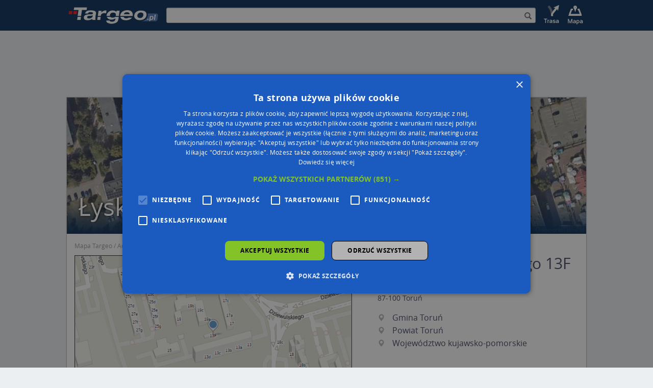

--- FILE ---
content_type: text/html; charset=utf-8
request_url: https://mapa.targeo.pl/lyskowskiego-ignacego-13f--ul/torun-87-100/ulica
body_size: 8302
content:
<!DOCTYPE html><html xmlns="http://www.w3.org/1999/xhtml" lang="pl"> <head> <script type="text/javascript" charset="UTF-8" src="//cdn.cookie-script.com/s/835be5cf8b9d34788602e05143179420.js?20240305"></script> <script async src="//cmp.optad360.io/items/d1f11ffc-0438-4aef-931a-287d7fd13247.min.js"></script> <script async src="//get.optad360.io/sf/da054ee3-f315-422c-a1af-20cb36238cb6/plugin.min.js"></script> <script async src="https://pagead2.googlesyndication.com/pagead/js/adsbygoogle.js?client=ca-pub-4537073325555321" data-overlays="bottom" crossorigin="anonymous"></script> <script type="text/javascript"> function OAS_show(type) { var dict = { desktop: { header: 201, middle: 203, footer: 199, column: 206, map: 207 }, mobile: { header: 202, middle: 204, footer: 200, details: 205, map: 208 } }; var testelem = document.getElementById('img_route'); var media = testelem && window.getComputedStyle(testelem).display !== 'none' ? 'desktop' : 'mobile'; if (dict[media] && dict[media][type]) { OA_show(dict[media][type]); } } </script>  <script>(function(w,d,s,l,i){w[l]=w[l]||[];w[l].push({'gtm.start':new Date().getTime(),event:'gtm.js'});var f=d.getElementsByTagName(s)[0],j=d.createElement(s),dl=l!='dataLayer'?'&l='+l:'';j.async=true;j.src='https://www.googletagmanager.com/gtm.js?id='+i+dl;f.parentNode.insertBefore(j,f);})(window,document,'script','dataLayer','GTM-W9Q6WTZ');</script>  <title>Łyskowskiego Ignacego 13F (ul), 87-100 Toruń</title> <meta charset="utf-8"> <meta http-equiv="X-UA-Compatible" content="IE=edge"> <meta name="viewport" content="width=device-width, initial-scale=1"> <meta http-equiv="Content-Type" content="text/html; charset=UTF-8" /> <meta name="date" content="2026-01-17 16:39:36" /> <meta name="description" content="Mapa miasta Toruń, 87-100, ulica Łyskowskiego Ignacego 13F wraz ze spisem ulic i punktów użyteczności publicznej (POI). Strona zawiera również listę ulic znajdujących się w pobliżu" /> <meta name="expires" content="Sun, 17 Jan 2027" /> <meta property="app:page-id" content="torun/lyskowskiego-ignacego-13f--ul/lyskowskiego-ignacego-13f--ul_87-100"> <meta property="og:url" content="https://mapa.targeo.pl/lyskowskiego-ignacego-13f--ul/torun-87-100/ulica" /> <meta property="og:type" content="website" /> <meta property="og:title" content="Łyskowskiego Ignacego 13F (ul), 87-100 Toruń" /> <meta property="og:image" content="https://k20.targeo.pl/i/cache/static/budynek/ly/torun+87-100,lyskowskiego_ignacego,13f.png" /> <style type="text/css"> .alias-name,.dekom-old-name{ margin-top: 0;font-size: 18px;margin-bottom: 20px; } </style> <link rel="icon" href="https://mapa.targeo.pl/i/targeo-favicon.png" type="image/png"/> <link rel="canonical" href="https://mapa.targeo.pl/lyskowskiego-ignacego-13f--ul/torun-87-100/ulica" /> <style type="text/css">body{margin:0;color:transparent;background-color:#fff}a{color:transparent}.item{display:none}figcaption,figure{display:block}img{border:0}*{box-sizing:border-box}:before,:after{box-sizing:border-box}img{vertical-align:middle}.img-responsive,{display:block;max-width:100%;height:auto}.container{margin-right:auto;margin-left:auto;padding-left:0;padding-right:0}@media (min-width: 768px){.container{width:750px}}@media (min-width: 992px){.container{width:970px}}@media (min-width: 1200px){.container{width:1170px}}.row{margin-bottom:15px;margin-top:15px}.col-sm-2,.col-xs-3,.col-sm-4,.col-md-5,.col-xs-6,.col-md-6,.col-md-7,.col-md-12,.col-lg-12{position:relative;min-height:1px;padding-left:15px;padding-right:15px}.col-xs-3,.col-xs-6{float:left}.col-xs-6{width:50%}.col-xs-3{width:25%}@media (min-width: 768px){.col-sm-2,.col-sm-4{float:left}.col-sm-4{width:33.33333333%}.col-sm-2{width:16.66666667%}}@media (min-width: 992px){.col-md-5,.col-md-6,.col-md-7,.col-md-12{float:left}.col-md-12{width:100%}.col-md-7{width:58.33333333%}.col-md-6{width:50%}.col-md-5{width:41.66666667%}}@media (min-width: 1200px){.col-lg-12{float:left;width:100%}}.form-control{display:block;width:100%;height:34px;padding:6px 12px}.input-sm{height:30px;padding:5px 10px;border-radius:3px}.jumbotron{margin-bottom:30px;overflow-x:hidden}.carousel{position:relative}.carousel-inner{position:relative;overflow:hidden;width:100%}.container:before,.container:after,.row:before,.row:after{content:" ";display:table}.container:after,.row:after{clear:both}.center-block{display:block;margin-left:auto;margin-right:auto}.row{border:1px solid #bebebe;box-shadow:0 0 3px 0 #dbdddf}.nopadding{padding-right:0;padding-left:0}.top-buffer{margin-top:20px}.bottom-buffer{margin-bottom:20px}#top_bar{background-color:#0C305A}#inner{display:table;width:100%;height:60px;margin-left:auto;margin-right:auto}.search-holder{display:table-cell;vertical-align:middle;width:100%;padding:0 10px}.inner-addon{position:relative}.right-addon input{padding-right:30px}.search-icon{z-index:20};.poi-details{display:none}.banner-header{position:absolute;bottom:22px;left:22px;width:90%}.header_img_link{display:table-cell;vertical-align:middle}.site-foot ul{list-style-type:none;padding:0;font-size:11px}.site-foot h6{font-weight:700}.c_overlay{position:absolute;bottom:0;top:0;left:0;width:100%;background:rgba(12,48,90,0);background:-moz-linear-gradient(top,rgba(12,48,90,0) 75%,rgba(12,48,90,0.52) 88%,rgba(12,48,90,1) 100%);background:-webkit-gradient(left top,left bottom,color-stop(75%,rgba(12,48,90,0)),color-stop(88%,rgba(12,48,90,0.52)),color-stop(100%,rgba(12,48,90,1)));background:-webkit-linear-gradient(top,rgba(12,48,90,0) 75%,rgba(12,48,90,0.52) 88%,rgba(12,48,90,1) 100%);background:-o-linear-gradient(top,rgba(12,48,90,0) 75%,rgba(12,48,90,0.52) 88%,rgba(12,48,90,1) 100%);background:-ms-linear-gradient(top,rgba(12,48,90,0) 75%,rgba(12,48,90,0.52) 88%,rgba(12,48,90,1) 100%);background:linear-gradient(to bottom,rgba(12,48,90,0) 75%,rgba(12,48,90,0.52) 88%,rgba(12,48,90,1) 100%)}div.stretchy-wrapper{width:100%;padding-bottom:26.25%;position:relative}div.stretchy-wrapper > div{position:absolute;top:0;bottom:0;left:0;right:0}figure{display:block;position:relative;overflow:hidden;margin:0 20px 20px 0}figcaption{position:absolute;background:#000;background:rgba(0,0,0,0.9);padding:5px;opacity:0;width:100%}figure:hover figcaption{opacity:1}.cap-bot:before{bottom:10px;left:10px}.cap-bot figcaption{left:0;bottom:-30%}.cap-bot:hover figcaption{bottom:0}@media all{.print-show{display:none}}@media (max-width: 512px){.banner-header{bottom:22px;left:22px;z-index:2;line-height:36px;text-shadow:#000 0 0 4px}}@media (max-width: 360px){.poi-details-list{width:auto}.banner-header{bottom:22px;left:22px;z-index:2;line-height:28px;text-shadow:#000 0 0 4px}}@media (max-width: 767px){#img_logo{width:115px}#img_route{display:none}#img_map{display:none}#top_bar{height:45px}.header_img_link{margin:0}.poi-details{padding-right:0;padding-left:0}.nopadding{padding-right:0;padding-left:0}#inner{height:45px}#targeo-search{height:20px}.search-icon{padding:3px!important}}@media (min-width: 768px){.container{width:750px}#inner{width:750px}#img_logo{width:186px}#img_route{width:45px}#img_map{width:45px}#top_bar{height:60px}}@media (max-width: 991px){.poi-details{padding-left:0;padding-right:0;margin-top:0}}@media (min-width: 992px){.container{width:970px}#inner{width:970px}}@media (min-width: 1250px){.container{width:1020px}#inner{width:1020px}.jumbotron{text-align:center;border-bottom:1px solid #e5e5e5}}@media screen and (min-width: 768px){.jumbotron{border-bottom:0}}.satitem{display:none}.breadcrumb{list-style-position:inside;padding-left:0;margin-bottom:0}.breadcrumb li{display:inline}.breadcrumb li:after{content:' / '}.breadcrumb li:last-child:after{content:''}.center{text-align:center}.center > div /* insert any other block-level elements here */{margin-left:auto;margin-right:auto}#wikiinfo{position:absolute;bottom:3px;right:9px;z-index:200;opacity:.6}</style> <link href="https://k20.targeo.pl/strona/req/cssjs.php?tpl=newseo&amp;t=css" rel="stylesheet" media="none" onload="if(media!='all')media='all'"> <script type="text/javascript">var _LOCATION = {"x":18.6625354,"y":53.02708,"z":19};</script> <script src="https://k20.targeo.pl/strona/req/cssjs.php?tpl=newseo&amp;t=js" type="text/javascript"></script> <script type='text/javascript' src='https://news.targeo.pl/newscheckjs.php?id=4'></script>   <script type="text/javascript"> /* get Targeo uu ID */ var targeoUU = false; if (document.cookie.length && (begin = document.cookie.indexOf(" U=")) >= 0) { begin += 3; end = document.cookie.indexOf(";", begin); if (end == -1) end = document.cookie.length; var value = document.cookie.substring(begin, end); targeoUU = window.decodeURI ? decodeURI(value) : unescape(value); } var _paq = _paq || []; _paq.push(["setCookieDomain", "*.mapa.targeo.pl"]); _paq.push(["setDomains", ["*.mapa.targeo.pl"]]); if (targeoUU) _paq.push(["setUserId", targeoUU]); _paq.push(["setCustomUrl", "https://mapa.targeo.pl/building/torun/lyskowskiego-ignacego-13f--ul/lyskowskiego-ignacego-13f--ul_87-100"]); _paq.push(['trackPageView']); _paq.push(['enableLinkTracking']); (function() { var u="//pwk.targeo.pl/"; _paq.push(['setTrackerUrl', u+'php']); _paq.push(['setSiteId', 3]); var d=document, g=d.createElement('script'), s=d.getElementsByTagName('script')[0]; g.type='text/javascript'; g.async=true; g.defer=true; g.src=u+'piwik.js'; s.parentNode.insertBefore(g,s); })(); </script> <noscript><p><img src="//pwk.targeo.pl/php?idsite=3" style="border:0;" alt="" /></p></noscript>  <script type="text/javascript"> (function(c,l,a,r,i,t,y){ c[a]=c[a]||function(){(c[a].q=c[a].q||[]).push(arguments)}; t=l.createElement(r);t.async=1;t.src="https://www.clarity.ms/tag/"+i; y=l.getElementsByTagName(r)[0];y.parentNode.insertBefore(t,y); })(window, document, "clarity", "script", "lnnyxmlch1"); </script> </head> <body id="maincontainer" > <div class="noads" style="display:none"></div>  <noscript><iframe src="https://www.googletagmanager.com/ns.html?id=GTM-W9Q6WTZ" height="0" width="0" style="display:none;visibility:hidden"></iframe></noscript>  <div id="topStripe" style="margin:0px; padding:0px; width: 100%; overflow: hidden"> <div style="position: relative; width: 2000px; left: 50%; margin-left: -1000px"> </div> </div>  <div id="top_bar" class="print-hide"> <div id="inner">  <a class="header_img_link" href="https://www.targeo.pl"> <img id="img_logo" src="https://k20.targeo.pl/strona/i/newseo_targeo_sub.png" alt="targeo.pl" title="targeo.pl"> </a>   <div class="search-holder print-hide"> <div class="inner-addon right-addon"> <form method="post" name="find_address"> <i class="glyphicon glyphicon-search search-icon" onclick="submit();"></i> <input type="hidden" name="miasto" value="Toruń" /> <input id="targeo-search" type="text" class="form-control input-sm" onsubmit="submit();" name="name" value="" /> </form> </div> </div>  <a class="header_img_link print-hide" href="https://mapa.targeo.pl/?mv=findroute" title="Wyznaczanie trasy do celu" style="display: table-cell;"> <img id="img_route" class="titlebar_option print-hide" src="https://k20.targeo.pl/strona/i/newseo_top_opt_route_sub.png" alt="Wyznaczanie trasy do celu"/> </a>  <a class="header_img_link print-hide" href="https://mapa.targeo.pl/" title="Szukacz mapowy Targeo" style="display: table-cell;"> <img id="img_map" class="titlebar_option print-hide" src="https://k20.targeo.pl/strona/i/newseo_top_opt_map_sub.png" alt="Wyznaczanie trasy do celu"/> </a> </div> </div> <div id="ns-container" class="container" style="margin-top:15px">  <div class="jumbotron ad top-buffer print-hide" style="min-height: 100px; margin: 0 10px;"> <div class="center-block"> <div class="center"><div class="print-hide" style="clear:both;"><script type="text/javascript">if (typeof(OAS_show)=="function") OAS_show('header');</script></div></div> </div> </div> <div class="print-show"> <div class="col-lg-12"> <img src="https://k20.targeo.pl/strona/i/logo-targeo-m.png" alt="Targeo.pl"/> </div> </div>  <div class="row" style="margin-bottom:0px; position:relative"> <div style="position: absolute; right: 0; width: 160px; margin-right: -200px;"><div class="center"><div class="print-hide" style="clear:both;"><script type="text/javascript">if (typeof(OAS_show)=="function") OAS_show('column');</script></div></div></div>  <div class="col-lg-12 nopadding print-hide"> <script type="text/javascript"> </script> <div style="display: inline-block;position: relative;width:100%"> <div style="margin-top: 26.22%;"></div> <div id="TargeoCarousel" class="carousel slide" style="position:absolute;top: 0;bottom: 0;left: 0;right: 0;" data-ride="carousel" data-interval="5000" onclick="$('#TargeoCarousel').carousel('pause')">  <div class="carousel-inner" role="listbox"> <div class="item active"> <div class="stretchy-wrapper"> <div id="satitem"> <a href="https://k20.targeo.pl/i/cache/static/budyneksat/ly/torun+87-100,lyskowskiego_ignacego,13.jpg" data-toggle="lightbox" data-title="" data-footer=""><img src="https://k20.targeo.pl/i/cache/static/budyneksat-banner/ly/torun+87-100,lyskowskiego_ignacego,13.jpg" alt="Zdjęcie satelitarne Łyskowskiego Ignacego ul." class="img-responsive" /></a><div style="position: absolute; width: 100%; height: 100%; left: 0px; top: 0px;pointer-events:none"><div style="position: relative; width: 16px; height: 16px; top: 50%; left: 50%; margin-top: -32px; margin-left: -8px;"><div style="position: absolute; color: #fff; text-shadow: #000 0px 0px 1px; -webkit-font-smoothing: antialiased" class="glyphicon glyphicon-map-marker"></div></div></div> </div> </div> </div> </div> <div class="c_overlay"> <div class="banner-header">Łyskowskiego Ignacego 13F</div> </div> </div> </div> </div>   <div class="col-lg-12 print-hide" style="margin-top: 10px;padding-bottom: -21px;margin-bottom: -10px;"> <ol class="breadcrumb" vocab="http://schema.org/" typeof="BreadcrumbList"> <li property="itemListElement" typeof="ListItem"> <a property="item" typeof="WebPage" href="https://mapa.targeo.pl/" title="Mapa Targeo"> <span property="name">Mapa Targeo</span> </a> <meta property="position" content="0"> </li> <li property="itemListElement" typeof="ListItem"> <a property="item" typeof="WebPage" href="https://mapa.targeo.pl/87-100+torun/miasta" title="Adresy Toruń na mapach Targeo"> <span property="name">Adresy Toruń</span> </a> <meta property="position" content="1"> </li> </ol>  </div>   <div class="col-md-7 top-buffer"> <figure class="cap-bot"><a rel="nofollow" href="https://mapa.targeo.pl/torun+87-100,lyskowskiego%20ignacego,13f" title="Łyskowskiego Ignacego 13F (ul), 87-100 Toruń" target="_blank"><img src="https://k20.targeo.pl/i/cache/static/budynek/ly/torun+87-100,lyskowskiego_ignacego,13f.png" class="img-responsive center-block" alt="Toruń, Łyskowskiego Ignacego, 13F, mapa Torunia"/></a><figcaption><div class="print-hide" style="text-align:center"><span class="targeo-info-box" style="padding-top:2px;font-size:12px;"><a onclick="showMapShot()" style="cursor:pointer">Wstaw tę mapkę na swoją stronę</a> lub utwórz własną mapę w <a href="https://mapa.targeo.pl/kreator" target="_blank"><b>Kreatorze map Targeo</b></a></span></div><div id="mapshotcontent" class="print-hide;" style="display:none;"><textarea id="mscv" onclick="this.select();" style="border: 1px solid rgb(85, 85, 85); width: 640px; height:75px; font-size: 10px; background-color: rgb(197, 197, 197); overflow-y: scroll;" cols="100" rows="2"></textarea><p style="margin:0;text-align:right;"><a href="https://www.targeo.pl/_warunki_korzystania.html#mapshot_korzystanie" target="_blank" style="color:#aaa;font-size:10px;font-weight:normal;">Warunki korzystania z Targeo MapShot</a></p></div><script type="text/javascript">var t= "<div style=\"text-align: center\"><a href=\"https://mapa.targeo.pl/torun+87-100,lyskowskiego%20ignacego,13f\" title=\"Toruń, Łyskowskiego Ignacego, 13F, mapa Torunia\"><img src=\"https://k20.targeo.pl/i/cache/static/budynek/ly/torun+87-100,lyskowskiego_ignacego,13f.png\" alt=\"Toruń, Łyskowskiego Ignacego, 13F, mapa Torunia\" style=\"border:0\"/></a><br />Powered by <a href=\"https://www.targeo.pl\" title=\"Targeo\">Targeo®</a> | <a href=\"http://www.automapa.pl\" title=\"AutoMapa\">AutoMapa®</a></div>"; function showMapShot(){ document.getElementById('mscv').value = t; $('#mapshotcontent').show(); } </script></figcaption></figure><div id="targeo-form-button" onclick="window.location.href='https://mapa.targeo.pl/torun+87-100,lyskowskiego%20ignacego,13f'"><span id="targeo-form-button-left" style="background: transparent url(https://k20.targeo.pl/i/ybutton_l.png) no-repeat scroll 0% 0%"><span id="targeo-form-button-right" style="background: transparent url(https://k20.targeo.pl/i/ybutton_r.png) no-repeat scroll right top">Przejdź na dużą mapę<span id="targeo-form-button-shadow">Przejdź na dużą mapę</span></span></span></div><div style="margin-bottom: 10px"><div class="center"><div class="print-hide" style="clear:both;"><script type="text/javascript">if (typeof(OAS_show)=="function") OAS_show('map');</script></div></div></div><div style="text-align: center;font-weight: bold;color: #4d62b5;"><a href="https://biz.automapa.pl/funkcjonalnosci/geokodowanie/?utm_medium=seo-link&utm_source=targeo.pl&utm_campaign=geokodowanie-240523">Poznaj sposób na uporządkowanie bazy danych adresowych</a></div> </div>   <div class="col-md-5 top-buffer bottom-buffer"> <div class="poi-details"> <div style="min-height:275px"> <div class="poi-details-head center-block"> <h1 id="title" class="vcard_name"> <span>Łyskowskiego Ignacego 13F (ul)</span> </h1> <h5><a href="https://mapa.targeo.pl/87-100/kod-pocztowy" title="Zobacz kod pocztowy na mapach Targeo">87-100</a> <a href="https://mapa.targeo.pl/Toruń/miasta" title="Toruń na mapach Targeo">Toruń</a></h5> </div> <ul class="poi-details-list"> <li title="Zobacz gminę Toruń na mapach Targeo"> <span class="targeo-icon-list glyphicon glyphicon-map-marker"></span> <a href="https://mapa.targeo.pl/torun,671047/gmina"> Gmina Toruń </a> </li> <li title="Zobacz powiat Toruń na mapach Targeo"> <span class="targeo-icon-list glyphicon glyphicon-map-marker"></span> <a href="https://mapa.targeo.pl/torun,671046/powiat"> Powiat Toruń </a> </li> <li title="Zobacz województwo kujawsko-pomorskie na mapach Targeo"> <span class="targeo-icon-list glyphicon glyphicon-map-marker"></span> <a href="https://mapa.targeo.pl/kujawsko-pomorskie,668392/wojewodztwo"> Województwo kujawsko-pomorskie </a> </li> </ul> </div> <div class="poi-details-appendix-links print-hide" style="font-size:24px;color:#b8b8b8;word-spacing: 12px;"> <a rel="nofollow" href="https://mapa.targeo.pl/torun+87-100,lyskowskiego%20ignacego,13f" target="_blank" title="Pokaż adres na mapie Targeo" class="noeffect"> <span class="targeo-icon ti-map2"></span> </a> <a href="https://mapa.targeo.pl/jak_dojechac,lyskowskiego%2520ignacego%252013f,18.6625354,53.02708;p%5B%5D" target="_blank" title="Jak dojechać do adresu Łyskowskiego Ignacego 13F" class="noeffect"> <span class="targeo-icon ti-route"> <span class="path1"></span><span class="path2"></span><span class="path3"></span> </span> </a> <a href="mailto:?subject=Polecam%20stronę%20Łyskowskiego%20Ignacego%2013F%20(ul)%20na%20mapach%20Targeo.pl&body=Polecam%20stronę%20Łyskowskiego%20Ignacego%2013F%20(ul)%20na%20mapach%20Targeo.pl%0A%0Ahttps://mapa.targeo.pl/lyskowskiego-ignacego-13f--ul/torun-87-100/ulica" target="_blank" title="Poleć stronę adresu na mapach Targeo" class="noeffect"> <span class="targeo-icon ti-share2"></span> </a> <a onclick="window.print();" title="Wydrukuj stronę adresu" class="noeffect"> <span class="targeo-icon ti-printer"></span> </a> <a href="https://www.facebook.com/sharer/sharer.php?u=https://mapa.targeo.pl/lyskowskiego-ignacego-13f--ul/torun-87-100/ulica" target="_blank" title="Udostępnij stronę adresu na Facebooku" class="noeffect"> <span class="targeo-icon ti-facebook"></span> </a> <a href="https://twitter.com/intent/tweet?url=https://mapa.targeo.pl/lyskowskiego-ignacego-13f--ul/torun-87-100/ulica" target="_blank" title="Udostępnij stronę adresu na Twitterze" class="noeffect"> <span class="targeo-icon ti-twitter"></span> </a> </div> </div> </div> </div>  <div class="row print-hide" style="border:none;box-shadow: none;background: none; min-height: 100px;margin: 0px;">  <div class="center"><div class="print-hide" style="clear:both;"><script type="text/javascript">if (typeof(OAS_show)=="function") OAS_show('middle');</script></div></div> </div> <div class="row print-hide"> <div class="col-md-6"> <div class="col-md-12 top-buffer "></div><div class="col-md-12 top-buffer "><div class="vcard_hr"></div><h4>Ulice w pobliżu</h4><ul class="poi-list"><li><a href="https://mapa.targeo.pl/lyskowskiego-ignacego-ul/torun-87-100/ulica" title="Toruń 87-100, Ulica Łyskowskiego Ignacego">Toruń, Łyskowskiego Ignacego, Ulica (87-100)</a></li><li><a href="https://mapa.targeo.pl/dzialowskiego-zygmunta-ul/torun-87-100/ulica" title="Toruń 87-100, Ulica Działowskiego Zygmunta">Toruń, Działowskiego Zygmunta, Ulica (87-100)</a></li><li><a href="https://mapa.targeo.pl/buszczynskich-jozefa-i-sylwestra-ul/torun-87-100/ulica" title="Toruń 87-100, Ulica Buszczyńskich Józefa i Sylwestra">Toruń, Buszczyńskich Józefa i Sylwestra, Ulica (87-100)</a></li></ul></div><div class="col-md-12 top-buffer "><div class="vcard_hr"></div><h4>Najbliższe obszary kodów pocztowych</h4><ul class="poi-list"><li><a href="https://mapa.targeo.pl/87-100/kod-pocztowy" title="Kod pocztowy 87-100">Kod pocztowy 87-100</a></li><li><a href="https://mapa.targeo.pl/87-110/kod-pocztowy" title="Kod pocztowy 87-110">Kod pocztowy 87-110</a></li></ul></div> </div> <div class="col-md-6"> <div class="col-md-12 top-buffer "><div class="vcard_hr"></div><h4>Punkty w pobliżu</h4><ul class="poi-list"><li><a href="https://mapa.targeo.pl/firma-handlowa-ul-jozefa-i-sylwestra-buszczynskich-13g-87-100-torun~12355182/przedsiebiorstwo-firma/adres" title="Firma Handlowa na mapie Targeo" ><img src="https://mapa.targeo.pl/i/t.gif" alt="Firma Handlowa" title="Firma Handlowa" style="background: url(https://k20.targeo.pl/i/poi/poi-iconset5.png) no-repeat;background-position:-608px 0; width: 16px; height: 16px; vertical-align: bottom; margin-right: 2px; margin-top: 2px;" />&nbsp;Firma Handlowa, ul. Józefa i Sylwestra Buszczyńskich 13G, 87-100 Toruń</a></li><li><a href="https://mapa.targeo.pl/cyklinowanie-posadzkarstwo-mrowinski-zbigniew-lewandowski-andrzej~12350038/budownictwo-wyroby-budowlane/adres" title="Cyklinowanie Posadzkarstwo Mrowiński Zbigniew Lewandowski Andrzej na mapie Targeo" ><img src="https://mapa.targeo.pl/i/t.gif" alt="Cyklinowanie Posadzkarstwo Mrowiński Zbigniew Lewandowski Andrzej" title="Cyklinowanie Posadzkarstwo Mrowiński Zbigniew Lewandowski Andrzej" style="background: url(https://k20.targeo.pl/i/poi/poi-iconset5.png) no-repeat;background-position:-608px 0; width: 16px; height: 16px; vertical-align: bottom; margin-right: 2px; margin-top: 2px;" />&nbsp;Cyklinowanie Posadzkarstwo Mrowiński Zbigniew Lewandowski Andrzej, ul. Heleny Piskorskiej 17 B/34, 87-100 Toruń</a></li><li><a href="https://mapa.targeo.pl/profesja-krzysztof-jablonski-nieruchomosci-87-100-torun~22720337/biuro-nieruchomosci/adres" title="PROFESJA Krzysztof Jabłoński Nieruchomości na mapie Targeo" ><img src="https://mapa.targeo.pl/i/t.gif" alt="PROFESJA Krzysztof Jabłoński Nieruchomości" title="PROFESJA Krzysztof Jabłoński Nieruchomości" style="background: url(https://k20.targeo.pl/i/poi/poi-iconset5.png) no-repeat;background-position:-992px 0; width: 16px; height: 16px; vertical-align: bottom; margin-right: 2px; margin-top: 2px;" />&nbsp;PROFESJA Krzysztof Jabłoński Nieruchomości, Łyskowskiego Ignacego 19c, 87-100 Toruń</a></li><li><a href="https://mapa.targeo.pl/szkola-specjalna-przysposabiajaca-do-pracy-nr-26-im-ks-prof-jozefa-tischnera~18968880/szkola-specjalna/adres" title="Szkoła Specjalna Przysposabiająca Do Pracy Nr 26 Im. Ks. Prof. Józefa Tischnera na mapie Targeo" ><img src="https://mapa.targeo.pl/i/t.gif" alt="Szkoła Specjalna Przysposabiająca Do Pracy Nr 26 Im. Ks. Prof. Józefa Tischnera" title="Szkoła Specjalna Przysposabiająca Do Pracy Nr 26 Im. Ks. Prof. Józefa Tischnera" style="background: url(https://k20.targeo.pl/i/poi/poi-iconset5.png) no-repeat;background-position:-352px 0; width: 16px; height: 16px; vertical-align: bottom; margin-right: 2px; margin-top: 2px;" />&nbsp;Szkoła Specjalna Przysposabiająca Do Pracy Nr 26 Im. Ks. Prof. Józefa Tischnera, Józefa i Sylwestra Buszczyńskich 11, 87-100 Toruń</a></li></ul></div><div class="col-md-12 top-buffer "><div class="vcard_hr"></div><h4>Adresy w pobliżu</h4><ul class="poi-list"><li><a href="https://mapa.targeo.pl/lyskowskiego-ignacego-13g--ul/torun-87-100/ulica" title="Toruń 87-100, Ulica Łyskowskiego Ignacego 13G">Toruń, Łyskowskiego Ignacego 13G, Ulica (87-100)</a> <span style="color:#6367B0;" >(&rarr; 10 m)</span></li><li><a href="https://mapa.targeo.pl/lyskowskiego-ignacego-13c--ul/torun-87-100/ulica" title="Toruń 87-100, Ulica Łyskowskiego Ignacego 13c">Toruń, Łyskowskiego Ignacego 13c, Ulica (87-100)</a> <span style="color:#6367B0;" >(&rarr; 30 m)</span></li><li><a href="https://mapa.targeo.pl/lyskowskiego-ignacego-19d--ul/torun-87-100/ulica" title="Toruń 87-100, Ulica Łyskowskiego Ignacego 19d">Toruń, Łyskowskiego Ignacego 19d, Ulica (87-100)</a> <span style="color:#6367B0;" >(&rarr; 32 m)</span></li><li><a href="https://mapa.targeo.pl/lyskowskiego-ignacego-13b--ul/torun-87-100/ulica" title="Toruń 87-100, Ulica Łyskowskiego Ignacego 13b">Toruń, Łyskowskiego Ignacego 13b, Ulica (87-100)</a> <span style="color:#6367B0;" >(&rarr; 35 m)</span></li><li><a href="https://mapa.targeo.pl/lyskowskiego-ignacego-17--ul/torun-87-100/ulica" title="Toruń 87-100, Ulica Łyskowskiego Ignacego 17">Toruń, Łyskowskiego Ignacego 17, Ulica (87-100)</a> <span style="color:#6367B0;" >(&rarr; 37 m)</span></li><li><a href="https://mapa.targeo.pl/lyskowskiego-ignacego-13d--ul/torun-87-100/ulica" title="Toruń 87-100, Ulica Łyskowskiego Ignacego 13d">Toruń, Łyskowskiego Ignacego 13d, Ulica (87-100)</a> <span style="color:#6367B0;" >(&rarr; 37 m)</span></li><li><a href="https://mapa.targeo.pl/lyskowskiego-ignacego-17a--ul/torun-87-100/ulica" title="Toruń 87-100, Ulica Łyskowskiego Ignacego 17a">Toruń, Łyskowskiego Ignacego 17a, Ulica (87-100)</a> <span style="color:#6367B0;" >(&rarr; 43 m)</span></li><li><a href="https://mapa.targeo.pl/lyskowskiego-ignacego-13e--ul/torun-87-100/ulica" title="Toruń 87-100, Ulica Łyskowskiego Ignacego 13e">Toruń, Łyskowskiego Ignacego 13e, Ulica (87-100)</a> <span style="color:#6367B0;" >(&rarr; 46 m)</span></li><li><a href="https://mapa.targeo.pl/lyskowskiego-ignacego-19c--ul/torun-87-100/ulica" title="Toruń 87-100, Ulica Łyskowskiego Ignacego 19c">Toruń, Łyskowskiego Ignacego 19c, Ulica (87-100)</a> <span style="color:#6367B0;" >(&rarr; 47 m)</span></li><li><a href="https://mapa.targeo.pl/lyskowskiego-ignacego-17b--ul/torun-87-100/ulica" title="Toruń 87-100, Ulica Łyskowskiego Ignacego 17b">Toruń, Łyskowskiego Ignacego 17b, Ulica (87-100)</a> <span style="color:#6367B0;" >(&rarr; 50 m)</span></li></ul></div><div class="col-md-12 top-buffer "></div> </div> </div>  <div class="jumbotron ad top-buffer print-hide" style="min-height: 100px; margin: 0 10px;"> <div class="center-block"> <div class="center"><div class="print-hide" style="clear:both;"><script type="text/javascript">if (typeof(OAS_show)=="function") OAS_show('footer');</script></div></div> </div> </div> <div class="row site-foot print-hide" style="margin-bottom: -5px"> 
                <div class="col-xs-6 col-sm-3 top-buffer bottom-buffer">
                    <h6><a href="https://targeo.pl"><img src="https://img.targeo.pl/strona/i/targeo_logo_ft_white.png" alt="targeo.pl" title="targeo.pl"/></a></h6>
                    <ul>
                        <li>&copy; 2003-2026 AutoMapa Sp. z o.o.</li>
                        <li>&nbsp;</li>
                                                                    </ul>
                </div>
                <div class="col-xs-3 col-sm-2 top-buffer bottom-buffer" style="width: 15%">
                    <h6>Moje Targeo</h6>
                    <ul>
                        <li><a href="https://mapa.targeo.pl/kreator/" target="_blank">Kreator map</a></li>
                        <li><a href="https://mapa.targeo.pl/remark/" target="_blank">Zgłoś uwagę</a></li>
                        <li><a href="https://www.targeo.pl/panel/poi/add" target="_blank">Dodaj punkt</a></li>
                        <li><a href="https://www.targeo.pl/panel/" target="_blank">Panel użytkownika</a></li>
                        <li><a href="https://www.targeo.pl/_warunki_korzystania.html">Warunki użytkowania</a></li>
                    </ul>
                </div>
                <div class="col-xs-3 col-sm-2 top-buffer bottom-buffer" style="width: 15%">
                    <h6>Zarządzanie dostawami</h6>
                    <ul>
                        <li><a href="https://www.automapa.com/pl/solutions/delivery/route-optimization?utm_source=targeo&utm_medium=link&utm_content=footer">Optymalizacja trasy</a></li>
                        <li><a href="https://www.automapa.com/pl/solutions/delivery/territory-planing?utm_source=targeo&utm_medium=link&utm_content=footer">Optymalizacja stref dostaw</a></li>
                        <li><a href="https://www.automapa.com/pl/solutions/delivery/proof-of-delivery?utm_source=targeo&utm_medium=link&utm_content=footer">Cyfrowe potwierdzenie odbioru</a></li>
                        <li><a href="https://www.automapa.com/pl/solutions/delivery/real-time-delivery-management?utm_source=targeo&utm_medium=link&utm_content=footer">Operacje dostaw</a></li>
                        <li><a href="https://www.automapa.com/pl/solutions/delivery/pricing-optimization?utm_source=targeo&utm_medium=link&utm_content=footer">Zarządzanie podwykonawcami</a></li>
                    </ul>
                </div>
                <div class="col-xs-6 col-sm-2 top-buffer bottom-buffer" style="width: 15%">
                    <h6>Inteligencja lokalizacji</h6>
                    <ul>
                        <li><a href="https://www.automapa.com/pl/solutions/location/geocoding?utm_source=targeo&utm_medium=link&utm_content=footer">Geokodowanie</a></li>
                        <li><a href="https://www.automapa.com/pl/solutions/location/site-selection?utm_source=targeo&utm_medium=link&utm_content=footer">Wybór lokalizacji</a></li>
                        <li><a href="https://www.automapa.com/pl/solutions/location/spatial-analytics?utm_source=targeo&utm_medium=link&utm_content=footer">Analityka przestrzenna</a></li>
                        <li><a href="https://www.automapa.com/pl/solutions/location/capacity-asset-planning?utm_source=targeo&utm_medium=link&utm_content=footer">Planowanie zasobów</a></li>
                        <li><a href="https://www.automapa.com/pl/solutions/location/risk-assesment?utm_source=targeo&utm_medium=link&utm_content=footer">Zarządzanie ryzykiem</a></li>
                    </ul>
                </div>
                <div class="col-xs-6 col-sm-2 top-buffer bottom-buffer" style="width: 15%">
                    <h6>Branże</h6>
                    <ul>
                        <li><a href="https://www.automapa.com/pl/industries/cep?utm_source=targeo&utm_medium=link&utm_content=footer">Firmy kurierskie</a></li>
                        <li><a href="https://www.automapa.com/pl/industries/specialized-logistic?utm_source=targeo&utm_medium=link&utm_content=footer">Logistyka specjalistyczna</a></li>
                        <li><a href="https://www.automapa.com/pl/industries/retail?utm_source=targeo&utm_medium=link&utm_content=footer">Handel detaliczny</a></li>
                        <li><a href="https://www.automapa.com/pl/industries/meals-delivery?utm_source=targeo&utm_medium=link&utm_content=footer">Cateringi pudełkowe</a></li>
                        <li><a href="https://www.automapa.com/pl/industries/financial-services?utm_source=targeo&utm_medium=link&utm_content=footer">Finanse i ubezpieczenia</a></li>
                        <li><a href="https://www.automapa.com/pl/industries/energy-utilities?utm_source=targeo&utm_medium=link&utm_content=footer">Energetyka i infrastruktura</a></li>
                        <li><a href="https://www.automapa.com/pl/industries/public-safety?utm_source=targeo&utm_medium=link&utm_content=footer">Służby ratunkowe</a></li>
                    </ul>
                </div>
                <div class="col-xs-6 col-sm-2 top-buffer bottom-buffer" style="width: 15%">
                    <h6>Informacje</h6>
                    <ul>
                        <li><a href="https://www.automapa.pl/praca/?utm_source=seo&utm_medium=link&utm_content=footer">Oferty pracy</a></li>
                        <li><a href="https://www.automapa.pl/kontakt/baza-wiedzy/?utm_source=seo&utm_medium=link&utm_content=footer">Pomoc</a></li>
                        <li><a href="https://regulamin.automapa.pl/targeo/?utm_source=seo&utm_medium=link&utm_content=footer">Regulamin</a></li>
                        <li><a href="https://regulamin.automapa.pl/odo_przetwarzanie/?utm_source=seo&utm_medium=link&utm_content=footer">Polityka prywatności</a></li>
                        <li><a href="https://www.automapa.pl/kontakt/?utm_source=seo&utm_medium=link&utm_content=footer">Kontakt</a></li>
                        <li><a href="https://biz.automapa.pl/kontakt/?utm_source=seo&utm_medium=link&utm_content=footer">Kontakt dla biznesu</a></li>
                        <li><a href="#" onclick="CookieScript.instance.show(); return false;">Ustawienia plików cookie</a></li>
                    </ul>
                </div>
    
 </div> </div>   <script src="https://k20.targeo.pl/Targeo.html?vn=2_4&amp;v=dojazd&amp;k=TargeoSEOTg4YWUzNDk3ODYwZWE2ZjM3NTg4NWIyZjUzNDYxZGY3YQ==" type="text/javascript"></script>  </body></html>

--- FILE ---
content_type: text/javascript; charset=utf-8
request_url: https://m50.targeo.pl/TargeoLoader_1_7.html?gz=0&fx=&ln=&k=TargeoSEOTg4YWUzNDk3ODYwZWE2ZjM3NTg4NWIyZjUzNDYxZGY3YQ==&vn=2_4&v=dojazd&f=___targeo___Initialize___&jq=&elemsent=1
body_size: 1295
content:

/*
Copyright 2005-2015 Indigo, wszelkie prawa zastrzeżone. Jeśli chcesz użyć Targeo i mapę na swojej stronie wejdź na http://www.targeo.pl
Copyright 2005-2015 Indigo. To use Targeo & maps on your site, visit http://www.targeo.pl
*/
if (!_ML) var _ML = {};if(typeof(update)!='function')update=function(D){if(D===null){D={}}for(var B=1;B<arguments.length;B++){var E=arguments[B];if(typeof (E)!='undefined'&&E!==null){for(var A in E){D[A]=E[A]}}}return D};if (!('sessionId' in _TARGEO_GLOBALS)) update(_TARGEO_GLOBALS, {vn: '2_4',ln: 'pl',bd: '_v_2_4/',keyId: '',chr: 'utf-8',gpsMod: {"LNG_BASE":10.72,"LAT_BASE":71.91,"LNG_CNST":2.905e-5,"LAT_CNST":2.0e-5},sc: false,uu: 'c8dac78909e1f36b04302760d4532660',user: 0,userData: {"first_name":"","surname":"","nick":"","email":"","phone":""},sn: 'TARGEO_TargeoSEOTg4YWUzNDk3ODYwZWE2ZjM3NTg4NWIyZjUzNDYxZGY3YQ==_2_4',sessionName: 'PHPSESSID',sessionId: 'hu8ag8ekm5v2khpoek4e7vnn5r',urlParams: 'PHPSESSID=hu8ag8ekm5v2khpoek4e7vnn5r&tmk=&k=TargeoSEOTg4YWUzNDk3ODYwZWE2ZjM3NTg4NWIyZjUzNDYxZGY3YQ==&vn=2_4&ln=pl&uu=c8dac78909e1f36b04302760d4532660',captcha: false,sendmailImage: {w:600, h: 400},custType:10,findRouteLimit: 0,truckRouteAvailability: 0,dt: new Date(2026,1-1,17,parseInt("16",0xa),parseInt("39",0xa),parseInt("39",0xa)),defaultIcon: {'imageUrl':'https://m50.targeo.pl/i/icons/pins/pinbig-b.png', coordsAnchor:{x:12,y:36},w:38,h:39},customMapLogo: {"html":"'<img src=\"'+Targeo.Base.getDynSrc('i\/mapLogo_AutoMapa201901.png')+'\" border=\"0\" width=\"156\" height=\"28\" title=\"Targeo by AutoMapa (R)\" \/ >'","style":{"right":"0px","bottom":"8px","cursor":"default"}}});
var e1 = document.createElement('script');e1.type = 'text/javascript';e1.charset = 'utf-8';
e1.src = 'https://m50.targeo.pl/rel_js_css.html?t=jc&h=jc_dojazd_TargeoSEOTg4YWUzNDk3ODYwZWE2ZjM3NTg4NWIyZjUzNDYxZGY3YQ==_8feb43df2170654c832c3568854bd7eb_0&chr=utf-8&lm=1768486845';document.getElementsByTagName('head')[0].appendChild(e1);